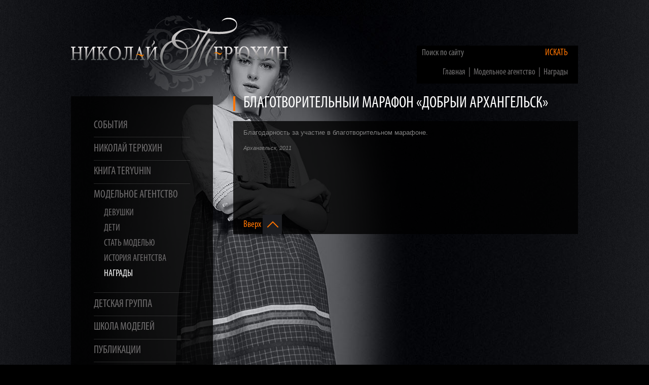

--- FILE ---
content_type: text/html; charset=UTF-8
request_url: https://terjuhin.ru/agency/awards-ma/blagotvoritelnyy-marafon-dobryy-arhangelsk.html
body_size: 3097
content:



<!doctype html>
<html lang="en">

<head>
    <title>Благотворительный марафон «Добрый Архангельск» - Николай Терюхин</title>
    <base href="https://terjuhin.ru/" />
    <meta charset="UTF-8" />
    <meta http-equiv="X-UA-Compatible" content="IE=edge">
    <meta name="viewport" content="width=device-width, initial-scale=1.0">
     <link rel="icon" href="/images/favicon.png" type="image/x-icon">
    
    
    <script src="/assets/components/minifyx/cache/scripts_d487b1c615.min.js"></script>
    <!--
    <style type="text/css" media="all">
        @import url(/css/style.css);
    </style>
    <style type="text/css" media="all">
        @import url(/css/paginator3000.css);
    </style>
    <script src="js/jquery-3.3.1.min.js"></script>-->
    <script>
        function show_menu(menu_id) {
        	$('.menu_item');
        	$('#'+menu_id).slideToggle('normal');
        	return false;
        }
    </script>
    <!--
    <script type="text/javascript" src="/js/highslide/highslide.js"></script>
    <link rel="stylesheet" type="text/css" href="/js/highslide/highslide.css" />
    <link rel="stylesheet" type="text/css" href="/css/adaptive.css" />
    -->
    <script type="text/javascript">
        // override Highslide settings here
        // instead of editing the highslide.js file
        hs.graphicsDir = '/js/highslide/graphics/';
        hs.wrapperClassName = 'borderless';
    </script>


<link rel="stylesheet" href="/assets/components/minifyx/cache/styles_4ae0666daa.min.css" type="text/css" />
</head>

<body>
    <a name="top"></a>
    <div class="container" style="background: url(/images/fon_5.jpg) no-repeat center top; background-attachment:fixed;">
        <a href="/" class="logo"><img class="logo_second" src="/images/logo_second.png" alt="Николай Терюхин"></a>
        <form class="search-form" id="my_id" action="search-results.html" method="get">
    <input id="searchField" class="input-text" type="text" name="search" placeholder="Поиск по сайту" value=""/>
    <input type="hidden" name="id" value="199" />
    <button class="input-button">Искать</button>
    <div style="margin-right:20px;"><div class="speedbar" background: rgba(0, 0, 0, 0);>
    <ul class="B_crumbBox"><li class="B_firstCrumb" itemscope="itemscope" itemtype="http://data-vocabulary.org/Breadcrumb"><a class="B_homeCrumb" itemprop="url" rel="Home" href="/"><span itemprop="title">Главная</span></a></li>
 &nbsp;|&nbsp; <li itemscope="itemscope" class="B_crumb" itemtype="http://data-vocabulary.org/Breadcrumb"><a class="B_crumb" itemprop="url" rel="Модельное агентство" href="agency/"><span itemprop="title">Модельное агентство</span></a></li>
 &nbsp;|&nbsp; <li class="B_lastCrumb" itemscope="itemscope" itemtype="http://data-vocabulary.org/Breadcrumb"><a class="B_crumb" itemprop="url" rel="Награды" href="agency/awards-ma/"><span itemprop="title">Награды</span></a></li>
</ul>
</div>
<div style="clear:both;"></div></div>
</form>
        <div class="clr"></div>
        <div class="column-left">
            <div style="background: rgba(0, 0, 0, 0.0);">
                <div class="menu-inner">
                    <a href="events/" class="menu1">События</a>
<div class="menu_item" id="menu_3" style="display:none;"">
<ul>
    <li><a href="events/2026-god.html" class="menu2">2026 год</a></li>
<li><a href="events/2025-god.html" class="menu2">2025 год</a></li>
<li><a href="events/2024-god.html" class="menu2">2024 год</a></li>
<li><a href="events/qb6iv5to-2023.html" class="menu2">2023 год</a></li>
<li><a href="events/nntgqaqw-2022-god.html" class="menu2">2022 год</a></li>
<li><a href="events/2021-god.html" class="menu2">2021 год</a></li>
<li><a href="events/sobitiya-2020/" class="menu2">2020 год</a></li>
<li><a href="events/ejlxzlnp-2019/" class="menu2">2019 год</a></li>
<li><a href="events/2018-god/" class="menu2">2018 год</a></li>
<li><a href="events/2017-god/" class="menu2">2017 год</a></li>
<li><a href="events/2016-god/" class="menu2">2016 год</a></li>
<li><a href="events/2015-god/" class="menu2">2015 год</a></li>
<li><a href="events/2014-god/" class="menu2">2014 год</a></li>
<li><a href="events/2013-god/" class="menu2">2013 год</a></li>
<li><a href="events/2012-god/" class="menu2">2012 год</a></li>
<li><a href="events/2011-god/" class="menu2">2011 год</a></li>
<li><a href="events/2010-god/" class="menu2">2010 год</a></li>
<li><a href="events/2009-god/" class="menu2">2009 год</a></li>
<li><a href="events/sobitiya-2008-god.html" class="menu2">2008 год</a></li>
<li><a href="events/terjuhin-2007.html" class="menu2">2007 год</a></li>
<li><a href="events/sobitiya-2006.html" class="menu2">2006 год</a></li>
</ul>
</div>
<hr>
<a href="terjuhin/" class="menu1">Николай Терюхин</a>
<div class="menu_item" id="menu_2" style="display:none;"">
    <ul>
        <li><a href="terjuhin/collections/" class="menu2">Коллекции</a></li>
<li><a href="terjuhin/news/" class="menu2">Новости</a></li>
<li><a href="terjuhin/20-let/" class="menu2">25 лет творчества</a></li>
<li><a href="terjuhin/awards/" class="menu2">Награды</a></li>
    </ul>
</div>
<hr>
<a href="teryuhinbook/" class="menu1">Книга TERYUHIN</a>
<hr>
<a href="agency/" class="menu1">Модельное агентство</a>
<div class="menu_item" id="menu_3" style="display:block;">
    <ul>
        <li><a href="agency/girls/" class="menu2">Девушки</a></li>
<li><a href="agency/children-model/" class="menu2">Дети</a></li>
<li><a href="agency/wish.html" class="menu2">Стать моделью</a></li>
<li><a href="agency/bu-model/" class="menu2">История агентства</a></li>
<li><a href="agency/awards-ma/" class="menu2 menu_active"">Награды</a></li>
    </ul>
</div>
<hr>
<a href="deti/" class="menu1">Детская группа</a>
<div class="menu_item" id="menu_29" style="display:none;"">
    <ul>
        <li><a href="deti/deti-teacher/" class="menu2">Преподаватели</a></li>
<li><a href="deti/news-dg/" class="menu2">Новости детской группы</a></li>
<li><a href="deti/pokaz-deti.html" class="menu2">Фотогалерея</a></li>
    </ul>
</div>
<hr>
<a href="school/" class="menu1">Школа моделей</a>
<div class="menu_item" id="menu_4" style="display:none;"">
    <ul>
        <li><a href="school/news-scool/" class="menu2">Новости Школы моделей</a></li>
<li><a href="school/photo-school/" class="menu2">Фотогалерея ШМ</a></li>
<li><a href="school/baza/" class="menu2">Выпускницы ШМ</a></li>
    </ul>
</div>
<hr>
<a href="press/" class="menu1">Публикации</a>
<hr>
<a href="contacts.html" class="menu1">Контактная информация</a>

                </div>
            </div>
            <div class="column-left-icons" style="padding-left:45px; padding-bottom:20px;">
                <a href="https://t.me/nikolayterjuhin"><img src="/images/icons/ico_tg.png" alt=""></a>
                <a href="https://vk.com/nikolayterjuhin"><img src="/images/icons/ico_vk.png" alt=""></a>
            </div>
        </div>
        <div class="column-main-heading">
            <div class="content-inner">
                <div class="page-title">
                    <h1>
                        Благотворительный марафон «Добрый Архангельск»
                        
                    </h1>
                </div>
            </div>
        </div>
        <div class="column-main">
            <div class="content-inner">

<div>
    
    <div class="news" style="color: rgb(131, 131, 131); font-family: verdana, arial, helvetica, tahoma; font-size: 13.3333px;"><div id="news-id-269" style="display: inline;">Благодарность за участие в благотворительном марафоне.<br><br><span style="font-size: 8pt; line-height: 10.6667px;"><i>Архангельск, 2011</i></span></div></div><div><div style="display: inline;"><span style="font-size: 8pt; line-height: 10.6667px;"><i><br></i></span></div></div><div style="color: rgb(131, 131, 131); font-family: verdana, arial, helvetica, tahoma; font-size: 13.3333px; clear: both; margin-bottom: 20px;"></div>
</div>
<div style="clear:both; height:40px;"></div>











<div style="clear:both; height:40px;"></div>
<div class="anketa-gallery">
    
    
    <div style="clear:both;"></div>
    
</div>
<div style="clear:both;"></div>



            </div>
        </div>
        <div class="arrow_upper">
            <a class="arrow_up" href="agency/awards-ma/blagotvoritelnyy-marafon-dobryy-arhangelsk.html#top">
                Вверх <img align=absmiddle src="/images/icons/arrow_up.png" alt="">
            </a>
        </div>
        <div class="clr"></div>
    </div>
    <script src="js/adaptive.js"></script>
<!-- Yandex.Metrika counter --> <script type="text/javascript" > (function(m,e,t,r,i,k,a){m[i]=m[i]||function(){(m[i].a=m[i].a||[]).push(arguments)}; m[i].l=1*new Date();k=e.createElement(t),a=e.getElementsByTagName(t)[0],k.async=1,k.src=r,a.parentNode.insertBefore(k,a)}) (window, document, "script", "https://mc.yandex.ru/metrika/tag.js", "ym"); ym(54094417, "init", { clickmap:true, trackLinks:true, accurateTrackBounce:true, webvisor:true }); </script> <noscript><div><img src="https://mc.yandex.ru/watch/54094417" style="position:absolute; left:-9999px;" alt="" /></div></noscript> <!-- /Yandex.Metrika counter -->
 <!-- Global site tag (gtag.js) - Google Analytics -->
<script async src="https://www.googletagmanager.com/gtag/js?id=UA-142125916-1"></script>
<script>
  window.dataLayer = window.dataLayer || [];
  function gtag(){dataLayer.push(arguments);}
  gtag('js', new Date());

  gtag('config', 'UA-142125916-1');
</script>

   
</body>

</html>